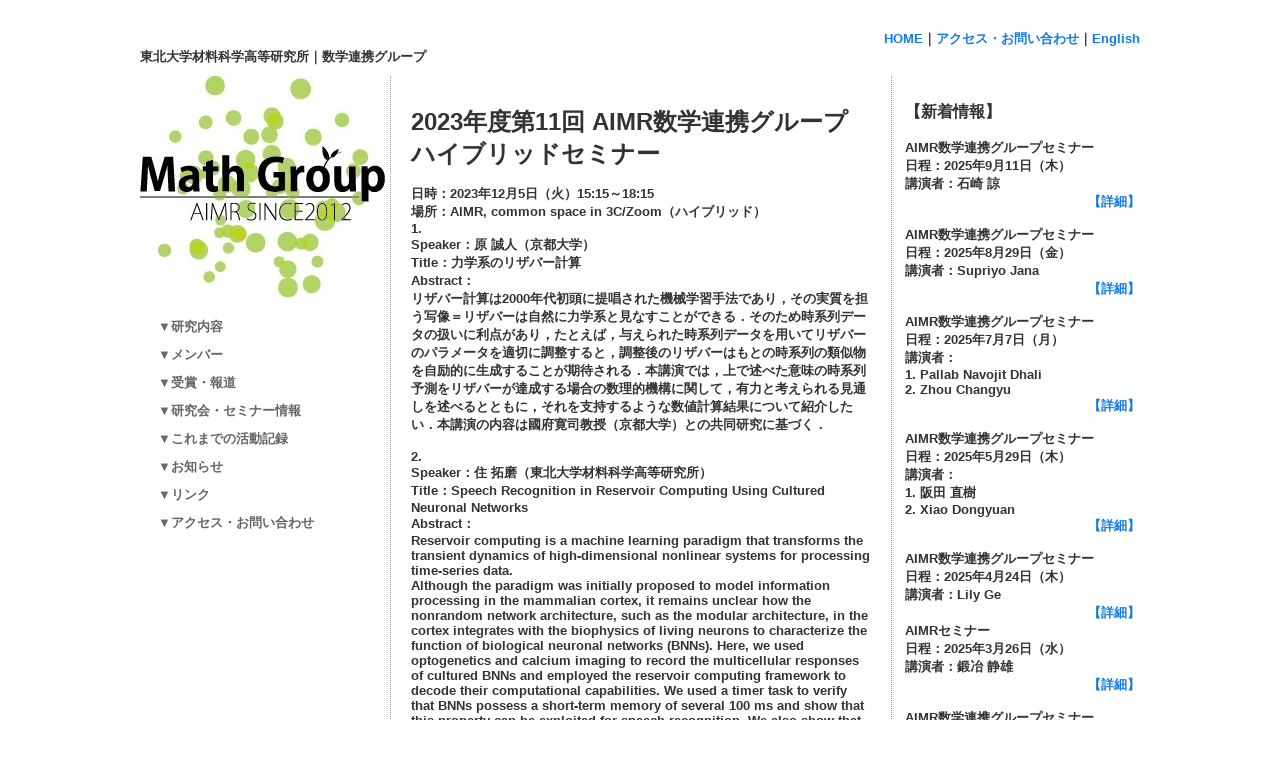

--- FILE ---
content_type: text/html
request_url: https://www.wpi-aimr.tohoku.ac.jp/mathematics_unit/japanese/seminar/20231205.html
body_size: 25659
content:
<!DOCTYPE html PUBLIC "-//W3C//DTD XHTML 1.0 Transitional//EN" "http://www.w3.org/TR/xhtml1/DTD/xhtml1-transitional.dtd">
<html xmlns="http://www.w3.org/1999/xhtml"><!-- InstanceBegin template="/Templates/basejp.dwt" codeOutsideHTMLIsLocked="false" -->
<head>
<meta http-equiv="Content-Type" content="text/html; charset=utf-8" />
<!-- InstanceBeginEditable name="doctitle" -->
<title>WPI-AIMR Math Unit</title>
<!-- InstanceEndEditable -->
<link href="../member/style.css" rel="stylesheet" type="text/css" />
<!-- InstanceBeginEditable name="head" -->
<!-- InstanceEndEditable -->
<script type="text/javascript">
<!--
function MM_preloadImages() { //v3.0
  var d=document; if(d.images){ if(!d.MM_p) d.MM_p=new Array();
    var i,j=d.MM_p.length,a=MM_preloadImages.arguments; for(i=0; i<a.length; i++)
    if (a[i].indexOf("#")!=0){ d.MM_p[j]=new Image; d.MM_p[j++].src=a[i];}}
}
//-->
</script>
</head>

<body>
<div id="container">
<div id="navber">
<p> <a name="TOP" id="TOP"></a><a href="../index.html">HOME</a>｜<a href="../access.html">アクセス・お問い合わせ</a>｜<a href="../../english/index.html">English </a></p>
</div>
<div id="header">
  <h1>東北大学材料科学高等研究所｜数学連携グループ</h1>
</div>
<div id="contents">
<div id="side1">
  <p><img src="../../picture/logo.jpg" width="245" height="221" /></p>
  <h3><a href="../research.html">　▼研究内容</a><a href="../member.html">　▼メンバー</a><a href="../record.html">　▼受賞・報道</a><a href="../seminar.html">　▼研究会・セミナー情報　</a><a href="../activity.html">　▼これまでの活動記録</a><a href="../news.html">　▼お知らせ</a><a href="../link.html">　▼リンク</a><a href="../access.html">　▼アクセス・お問い合わせ</a></h3>
  <p>&nbsp;</p>
  <p>&nbsp;</p>
</div>
<div id="main"><!-- InstanceBeginEditable name="area" -->
  <h2><strong>2023</strong><strong>年度第11回 AIMR数学連携グループハイブリッドセミナー</strong></h2>
  <p>&nbsp;</p>
  <p>日時：2023年12月5日（火）15:15～18:15<br />
    場所：AIMR, common space in 3C/Zoom（ハイブリッド）</p>
  <p>1. </p>
  <p>Speaker：原 誠人（京都大学）</p>
  <p>Title：力学系のリザバー計算</p>
  <p>Abstract：</p>
  <p>リザバー計算は2000年代初頭に提唱された機械学習手法であり，その実質を担う写像＝リザバーは自然に力学系と見なすことができる．そのため時系列データの扱いに利点があり，たとえば，与えられた時系列データを用いてリザバーのパラメータを適切に調整すると，調整後のリザバーはもとの時系列の類似物を自励的に生成することが期待される．本講演では，上で述べた意味の時系列予測をリザバーが達成する場合の数理的機構に関して，有力と考えられる見通しを述べるとともに，それを支持するような数値計算結果について紹介したい．本講演の内容は國府寛司教授（京都大学）との共同研究に基づく．</p>
  <p>&nbsp;</p>
  <p>2. </p>
  <p>Speaker：住 拓磨（東北大学材料科学高等研究所）</p>
  <p>Title：Speech Recognition in Reservoir Computing Using Cultured Neuronal Networks</p>
  <p>Abstract：</p>
  <p>Reservoir computing is a machine learning paradigm that transforms the transient dynamics of high-dimensional nonlinear systems for processing time-series data.<br />
    Although the paradigm was initially proposed to model information processing in the mammalian cortex, it remains unclear how the nonrandom network architecture, such as the modular architecture, in the cortex integrates with the biophysics of living neurons to characterize the function of biological neuronal networks (BNNs). Here, we used optogenetics and calcium imaging to record the multicellular responses of cultured BNNs and employed the reservoir computing framework to decode their computational capabilities. We used a timer task to verify that BNNs possess a short-term memory of several 100 ms and show that this property can be exploited for speech recognition. We also show that the modularity of the BNNs positively correlates with a spoken digit classification accuracy. Interestingly, BNN-based reservoirs allow categorical learning, wherein a network trained on one dataset can be used to classify separate datasets of the same category. Such classification was not possible when the inputs were directly decoded by a linear decoder, suggesting that BNNs act as a generalization filter to improve reservoir computing performance. <br />
    (This presentation is based on https://www.pnas.org/doi/10.1073/pnas.2217008120)</p>
  <p>&nbsp;</p>
  <p>3. </p>
  <p>Speaker：谷口 晃一（東北大学材料科学高等研究所）</p>
  <p>Title：On edge of bifurcation for reservoir computing with the Kuramoto model</p>
  <p>Abstract：</p>
  <p>The reservoir computing aims to achieve high-performance and low-cost<br />
    machine learning by using dynamical systems as reservoirs, but in<br />
    general, there is almost no theoretical guideline for high-performance<br />
    or optimality. In this talk, we discuss the reservoir computing with<br />
    the Kuramoto model and the &quot;edge of bifurcation&quot; conjecture which<br />
    means that its best performance is achieved by taking the model<br />
    parameters just below the bifurcation point of the dynamical system.<br />
    This talk is based on a joint work with Prof. Hayato Chiba (Tohoku<br />
    Univ.).</p>
  <p>&nbsp;</p>
  <p>&nbsp;</p>
  <p>&nbsp;</p>
  <p><a href="#TOP">▲TOP</a></p>
  <p></p>
<!-- InstanceEndEditable --></div>
<div id="side2">
  <h3>【新着情報】  </h3>

<p>AIMR数学連携グループセミナー
<p>日程：2025年9月11日（木）<br />
  講演者：石崎 諒</p>
<p class="right"><a href="20250911.html">【詳細】</a><a href="20250707.html"></a></p>
<p>&nbsp;</p>
<p></p>
<p>AIMR数学連携グループセミナー
<p>日程：2025年8月29日（金）<br />
  講演者：Supriyo Jana</p>
<p class="right"><a href="20250829.html">【詳細】</a><a href="20250707.html"></a></p>
<p>&nbsp;</p>
<p>AIMR数学連携グループセミナー</p>
<p>日程：2025年7月7日（月）<br />
  講演者：</p>
<p>1. Pallab Navojit Dhali</p>
<p>2. Zhou Changyu</p>
<p class="right"><a href="20250707.html">【詳細】</a></p>
<p>&nbsp;</p>
<p>AIMR数学連携グループセミナー
<p>日程：2025年5月29日（木）<br />
  講演者：</p>
<p>1. 阪田 直樹</p>
<p>2. Xiao  Dongyuan</p>
<p class="right"><a href="20250529.html">【詳細】</a></p>
<p>&nbsp;</p>
<p>AIMR数学連携グループセミナー </p>
<p>日程：2025年4月24日（木）<br />
  講演者：Lily Ge</p>
<p class="right"><a href="20250424.html" target="_blank">【詳細】</a></p>
<p>
<p>AIMRセミナー
<p>日程：2025年3月26日（水）<br />
  講演者：鍛冶 静雄</p>
<p class="right"><a href="20250326.html" target="_blank">【詳細】</a><a href="20250130.html" target="_blank"></a></p>
<p>&nbsp;</p>
<p>AIMR数学連携グループセミナー </p>
<p>日程：2025年1月30日（木）<br />
  講演者：古賀 一基</p>
<p class="right"><a href="20250130.html" target="_blank">【詳細】</a></p>
<p>&nbsp;</p>
<p>AIMR数学連携グループセミナー </p>
<p>日程：2024年12月18日（水）<br />
  講演者：Fabiana Ferracina</p>
<p class="right"><a href="20241218.html" target="_blank">【詳細】</a></p>
<p>&nbsp;</p>
<p>AIMR数学連携グループセミナー 
<p>日程：2024年11月29日（金）<br />
  講演者：本永 翔也</p>
<p class="right"><a href="20241129.html" target="_blank">【詳細】</a></p>
<p>&nbsp;</p>
<p>AIMR数学連携グループセミナー
<p>日程：2024年10月28日（月）<br />
  講演者：</p>
<p>1. 山田 裕史</p>
<p>2. 藤田 直樹</p>
<p class="right"><a href="20241028.html" target="_blank">【詳細】</a></p>
<p>&nbsp;</p>
<p>AIMR数学連携グループセミナー </p>
<p>日程：2024年10月15日（火）<br />
  講演者：</p>
<p>1. Ilaria Perugia</p>
<p>2. 野津 裕史</p>
<p class="right"><a href="20241015.html" target="_blank">【詳細】</a></p>
<p>&nbsp;</p>
<p>AIMR数学連携グループセミナー </p>
<p>日程：2024年10月4日（金）<br />
  講演者：須田 智晴</p>
<p class="right"><a href="20241004.html" target="_blank">【詳細】</a></p>
<p>&nbsp;</p>
<p>AIMR数学連携グループセミナー
<p>日程：2024年7月26日（金）<br />
  講演者：Dr. Mingpei Lin</p>
<p class="right"><a href="20240726.html" target="_blank">【詳細】</a></p>
<p>&nbsp;</p>
<p>AIMR数学連携グループセミナー
<p>日程：2024年7月5日（金）<br />
  講演者：千葉 逸人</p>
<p class="right"><a href="20240705.html" target="_blank">【詳細】</a></p>
<p>&nbsp;</p>
<p class="right">AIMR数学連携グループハイブリッドセミナー
</p>
<p>日程：2024年4月19日（金）<br />
  講演者：竹田 航太</p>
<p class="right"><a href="20240419.html" target="_blank">【詳細】</a><a href="20240313.html" target="_blank"></a></p>
<p>&nbsp;</p>
<p>AIMR数学連携グループハイブリッドセミナー</p>
<p>日程：2024年2月15日（木）<br />
  講演者：地引 知栄</p>
<p class="right"><a href="20240215.html" target="_blank">【詳細】</a></p>
<p>&nbsp;</p>
<p>AIMR数学連携グループオンラインセミナー </p>
<p>日程：2024年2月13日（火）<br />
  講演者：Toky Andriamanalina</p>
<p class="right"><a href="20240213.html" target="_blank">【詳細】</a></p>
<p>&nbsp;</p>
<p>AIMR数学連携グループセミナー
<p>日程：2024年1月26日（金）<br />
  講演者：Dr. Lam, Wai Yeung</p>
<p class="right"><a href="20240126.html" target="_blank">【詳細】</a></p>
<p>&nbsp;</p>
<p>AIMR数学連携グループセミナー
<p>日程：2024年1月24日（水）<br />
  講演者：Dr. Lam, Wai Yeung</p>
<p class="right"><a href="20240124.html" target="_blank">【詳細】</a></p>
<p>&nbsp;</p>
	
<p>AIMR数学連携グループハイブリッドセミナー</p>
<p>日程：2024年1月22日（月）<br />
  講演者：森村 晃子</p>
<p class="right"><a href="20240122.html" target="_blank">【詳細】</a></p>
<p>&nbsp;</p>
<p></p>
<p>AIMR数学連携グループハイブリッドセミナー     
<p>日程：2023年12月5日（火）<br />
  講演者：</p>
<p>1. 原 誠人</p>
<p>2. 住 拓磨</p>
<p>3. 谷口 晃一</p>
<p class="right"><a href="20231205.html" target="_blank">【詳細】</a></p>
<p>&nbsp;</p>
<p>&nbsp;</p>
<p>AIMR数学連携グループセミナー     
<p>日程：2023年8月30日（水）<br />
  講演者：BRENNAN Zachary D</p>
<p class="right"><a href="20230830.html" target="_blank">【詳細】</a></p>
<p>&nbsp;</p>
<p>
<p>AIMR数学連携グループハイブリッドセミナー     
<p> 日程：2023年7月26日（水）<br />
	   講演者：小川 将輝</p>
     <p class="right"><a href="20230726.html" target="_blank">【詳細】</a></p>
     <p>&nbsp;</p>
     <p>AIMR数学連携グループハイブリッドセミナー
     <p> 日程：2023年7月25日（火）<br />
	   講演者：Jesica Bauer</p>
     <p class="right"><a href="20230725.html" target="_blank">【詳細</a><a href="20230510.html" target="_blank">】</a></p>
     <p class="right">&nbsp;</p>
     <p>&nbsp;</p>
<p>
<p>東北大学・統計数理研究所合同ワークショップ
<p> 日程：2023年5月10日（水）</p>
<p class="right"><a href="20230510.html" target="_blank">【詳細】</a></p>
<p class="right">&nbsp;</p>
<p>Workshop: Emerging Platforms for Quantum Computing 
<p>	   日程：2023年4月10日（月）～4月11日（火）<br />
   	  <p class="right"><a href="20230410-0411.html" target="_blank">【詳細】</a></p>
<p>&nbsp;</p>
<p>AIMR数学連携グループセミナー
<p>※Special Tea Time
<p> 日程：2023年3月28日（火）<br />
      講演者：田中 求</p>
<p>　　　　<strong>Natalie Munding</strong></p>
     <p class="right"><a href="20230328.html" target="_blank">【詳細】</a></p>

     <p>&nbsp;</p>
	 <p>AIMR数学連携グループセミナー     
	 <p>	   日程：2023年2月3日（金）<br />
      講演者：松本 眞 </p>
	 <p class="right"><a href="20230203.html" target="_blank">【詳細】</a></p>
     <p>&nbsp;</p>
	 <p>     
	 <p>AIMR数学連携グループオンラインセミナー     
      <p>※KUAMS 合同<br />
	   日程：2023年1月20日（金）<br />
	   講演者：Dr. Cavallina Lorenzo
      <p class="right"><a href="20230120.html" target="_blank">【詳細】</a></p>
     <p>
     <p>     
	 <p>AIMR数学連携グループハイブリッドセミナー<br />
	   日程：2022年12月12日（月）<br />
	   講演者：<a href="https://ithems.riken.jp/en/members/shou-yoshikawa" target="_blank">吉川 翔</a>
      <p class="right"><a href="20221212.html" target="_blank">【詳細】</a></p>
      <p>&nbsp;</p>
	 <p>AIMR数学連携グループオンラインセミナー<br />
	   日程：2022年11     月28日（月）<br />
	   講演者：Prof. Marco Falconi     
      <p class="right"><a href="20221128.html" target="_blank">【詳細】</a></p>
      <p>
	 <p>東北大学若手研究者アンサンブルワークショップを開催します。               
      <p>日程：2022年11月22日（火）
	 <p>場所：片平キャンパスさくらホール          
	 <p class="right"><a href="../news/イベント｜東北大学附置研究所若手アンサンブルプロジェクト%2020221122.html" target="_blank">【詳細】</a></p>
	 <p>     
	 <p>AIMR数学連携グループオンラインセミナー<br />
	   日程：2022年10月20日（木）<br />
	   講演者：林 晋     
      <p class="right"><a href="20221020.html" target="_blank">【詳細】</a></p>
      <p>           
	 <p>AIMR数学連携グループオンラインセミナー<br />
	   日程：2022年9月21日（水）<br />
	   講演者：Prof. Dimi Culcer     
      <p class="right"><a href="20220921.html" target="_blank">【詳細】</a></p>
     <p>          
	 <p>Math-Materials: International & Interdisciplinary Workshop Visualization &
	   Ideal Embeddings of Entangled Structures<br />
	   日程：2022年7月6日（水）～7月7日（木）<br />
      <p class="right"><a href="https://www.tfc.tohoku.ac.jp/emerging-perspectives-programs/event/6030.html" target="_blank">【詳細】</a></p>
  <p>&nbsp;</p>
	
  <p>AIMR数学連携グループオンラインセミナー<br />
日程：2022年2月25日（金）<br />
講演者：小谷 久寿</p>
  <p class="right"><a href="20220225.html" target="_blank">【詳細】</a></p>
  <p>&nbsp;</p>
  <p>AIMR数学連携グループオンラインセミナー<br />
    日程：2022年1月13日（木）<br />
    講演者：Dr. Yi Huang</p>
  <p class="right"><a href="20220113.html" target="_blank">【詳細】</a></p>
  <p>&nbsp;</p>
  <p>AIMR数学連携グループオンラインセミナー<br />
    日程：2021年12月10日（金）<br />
    講演者：Jiawei Liu</p>
  <p class="right"><a href="20211126.html" target="_blank">【詳細】</a></p>
  <p></p>
  <p>&nbsp;</p>
  <p>AIMR数学連携グループオンラインセミナー<br />
    日程：2021年11月12日（金）<br />
    講演者：安東 弘泰</p>
  <p class="right"><a href="20211112.html" target="_blank">【詳細】</a></p>
  <p></p>
  <p>&nbsp;</p>
  <p><strong>AIMR数学連携グループ</strong><strong>オンラインセミナー<br />
    </strong>日程：2021年10月22日（金）<br />
    講演者：Dr. Marcello Seri</p>
  <p class="right"><a href="20211022.html" target="_blank">【詳細】</a></p>
  <p>&nbsp;</p>
  <p><strong>AIMR数学連携グループ</strong><strong>オンラインセミナー<br />
    </strong>日程：2021年8月27日（金）<br />
    講演者：Stefan Junk</p>
  <p class="right"><a href="20210827.html">【詳細】</a></p>
  <p>&nbsp;</p>
  <p>2021年7月19日（月）15時より、岡山大学シニアURAの <a href="https://chenevier-ura-okayama-univ.com/2017/01/13/premier-article-de-blog/" target="_blank">Bernard Chenevier</a> 氏をお招きして国際共同研究推進に関する意見交換会を開催します。<a href="https://docs.google.com/forms/d/e/1FAIpQLSdkqYix13--A9XcBrNwj_ez9UNwIe-o17d6T4ABVKQ9oJU4Ig/viewform" target="_blank"> (参加申し込み)</a></p>
  <p class="right"><a href="../news/20210719ChenevierBernard意見交換会.pdf" target="_blank">【詳細】</a></p>
  <p>&nbsp;</p>
  <p><strong>AIMR数学連携グループ</strong><strong>オンラインセミナー<br />
    </strong>日程：2021年6月29日（火）<br />
    講演者：小澤 知己</p>
  <p class="right"><a href="20210629.html">【詳細】</a></p>
  <p>&nbsp;</p>
  <p>0xオンラインセミナー<br />
    日程：2021年6月19日（土）～20日（日）<br />
    講演者： 佐藤 竜馬 ・横井 祥</p>
  <p class="right"><a href="https://sites.google.com/view/uda-0x-seminar/home/0x03" target="_blank">【詳細】</a></p>
  <p></p>
  <p>&nbsp;</p>
  <p><strong>AIMR数学連携グループ</strong><strong>オンラインセミナー<br />
    </strong>日程：2021年5月28日（金）<br />
    講演者：新川 恵理子</p>
  <p class="right"><a href="20210528.html">【詳細】</a></p>
  <p>&nbsp;</p>
	
<p><strong>GTF2021</strong><br />
	<strong>The Geometry & Topology Behind Fabrics at Multiple Scales<br />
    </strong>日程：2021年5月20日（木）～21日（金）<br />
    </p>
 <p class="right"><a href="https://www.wpi-aimr.tohoku.ac.jp/GTF2021/" target="_blank">【詳細】</a>  </p>
  <p>&nbsp;</p>
	
  <p><strong>AIMR数学連携グループ</strong><strong>オンラインセミナー<br />
    </strong>日程：2021年5月14日（金）<br />
    講演者：谷口 晃一</p>
  <p class="right"><a href="20210514-2.html">【詳細】</a></p>
  <p>&nbsp;</p>
  <p><strong>AIMR数学連携グループ</strong><strong>オンラインセミナー<br />
    </strong>日程：2021年4月30日（金）<br />
    講演者：藤木 結香</p>
  <p class="right"><a href="20210430.html">【詳細】</a></p>
  <p>&nbsp;</p>
  <p><strong>AIMR数学連携グループ</strong><strong>オンラインセミナー<br />
    </strong>日程：2021年4月23日（金）<br />
    講演者： Jadala Venkata Ramana Reddy </p>
  <p class="right"><a href="20210423.html">【詳細】</a></p>
  <p>&nbsp;</p>
  <p><strong>統数研–東北大ワークショップ 2021<br />
    </strong>日程：2021年4月21日（水）<br />
  </p>
  <p class="right"><a href="20210421.html">【詳細】</a></p>
  <p>&nbsp;</p>
  <p><strong>公募情報【2021年2月12日掲載】<br />
    </strong>募集種別：材料科学高等研究所（WPI-AIMR) 数学連携グループ　助教<br />
    募集人員：1名<br />
    公募締切日：2021年3月31日</p>
  <p class="right"><a href="../news/20210212.html">【詳細】</a></p>
  <p></p>
  <p>&nbsp;</p>
  <p><strong>0xオンラインセミナー<br />
    </strong>日程：2020年10月30日（金）<br />
    講演者： 池 祐一 </p>
  <p class="right"><a href="https://sites.google.com/view/uda-0x-seminar/home/0x02" target="_blank">【詳細】</a></p>
  <p>&nbsp;</p>
  <p><strong>0xオンラインセミナー<br />
    </strong>日程：2020年8月29日（土）<br />
    講演者： alg-d </p>
  <p class="right"><a href="https://sites.google.com/view/uda-0x-seminar/home/0x01" target="_blank">【詳細】</a></p>
  <p></p>
  <p>&nbsp;</p>
  <p><strong>AIMR数学連携グループ</strong><strong>オンラインセミナー<br />
    </strong>日程：2020年8月4日（火）<br />
    講演者： 井上 和俊 </p>
  <p class="right"><a href="20200804.html">【詳細】</a></p>
  <p>&nbsp;</p>
  <p><strong>AIMR数学連携グループ</strong><strong>オンラインセミナー<br />
    </strong>日程：2020年7月7日（火）<br />
    講演者：Chris Bourne </p>
  <p class="right"><a href="20200707.html">【詳細】</a></p>
  <p></p>
  <p>&nbsp;</p>
  <p><strong>AIMR数学連携グループ</strong><strong>オンラインセミナー<br />
  </strong>日程：2020年4月24日（金）<br />
講演者：小澤 知己</p>
  <p class="right"><a href="20200424.html">【詳細】</a></p>
  <p></p>
  <p></p>
  <p>&nbsp;</p>
  <p>研究集会「Jammed matter and its non-Gaussian fluctuations」</p>
  <p>日程：2020年3月23日(月)～25日（水）<br />
  </p>
  <p class="right"><a href="https://www.wpi-aimr.tohoku.ac.jp//mathematics_unit/kakenhi12th/" target="_blank">【詳細】</a>  </p>
  <p>&nbsp;</p>
  <p><strong>AIMR数学連携グループセミナー<br />
    </strong>日程：2020年1月10日(金)<br />
    講演者：三石 史人</p>
  <p class="right"><a href="20200110.html">【詳細】</a></p>
  <p>Synchronization phenomena on complex networks 2, from math to experiments    - Special workshop for AIMR Advanced Target Projects -</p>
  <p>日程：2020年1月8日(水)<br />
  </p>
  <p class="right"><a href="20200108.html">【</a><a href="20200108.html">詳細</a><a href="20200108.html">】</a></p>
  <p></p>
  <p>&nbsp;</p>
  <p>CREST数理モデル＆機械学習チュートリアル</p>
  <p>日程：2019年12月20日(金)～22日（日）<br />
</p>
  <p class="right"><a href="https://www.wpi-aimr.tohoku.ac.jp/suito_labo/CREST/Tutorial20191220.html" target="_blank">【詳細】</a></p>
  <p></p>
  <p>&nbsp;</p>
  <p>AIMR数学連携グループセミナー</p>
  <p>日程：2019年12月11日(水)</p>
  <p>講演者： Yves Antonio Brandes Costa Barbosa<br />
  </p>
  <p class="right"><a href="20191211.html" target="_blank">【詳細】</a></p>
  <p></p>
  <p></p>
  <p>&nbsp;</p>
  <p><strong>mini course on pseudodifferential operators on non-commutative L^p spaces<br />
  </strong>日程：2019年11月25日(月)・26日（火）<br />
講演者：Gihyun Lee</p>
  <p class="right"><a href="20191125.html">【詳細】</a></p>
  <p>&nbsp;</p>
  <p><strong>AIMR数学連携グループセミナー<br />
    </strong>日程：2019年9月6日(金)<br />
    講演者：Xi-Chan Gao</p>
  <p class="right"><a href="20190906.html">【詳細】</a></p>
  <p>&nbsp;</p>
  <p><strong>AIMR数学連携グループセミナー<br />
    </strong>日程：2019年8月9日(金)<br />
    講演者：Clemens Gneiting</p>
  <p class="right"><a href="20190809.html">【詳細】</a></p>
  <p class="right"></p>
  <p>&nbsp;</p>
  <p><strong>AIMR数学連携グループセミナー<br />
    </strong>日程：2019年7月30日(火)<br />
    講演者：李 聖林・准教授</p>
  <p class="right"><a href="20190730.html">【詳細】</a></p>
  <p class="right"></p>
  <p>&nbsp;</p>
  <p>Synchronization phenomena on complex networks, from math to experiments – Special workshop for AIMR Advanced Target Projects –</p>
  <p>日程：2019年7月29日(月)<br />
  </p>
  <p class="right"><a href="http://www.tfc.tohoku.ac.jp/other-activity/7063.html" target="_blank">【詳細】</a></p>
  <p class="right"></p>
  <p>&nbsp;</p>
  <p><strong>AIMR数学連携グループセミナー<br />
    </strong>日程：2019年7月23日(火)<br />
    講演者：<span lang="EN-US" xml:lang="EN-US">Prof. Eric Rowell</span></p>
  <p class="right"><a href="20190723.html">【詳細】</a></p>
  <p class="right">&nbsp;</p>
  <p class="right"></p>
  <p><strong>AIMR数学連携グループセミナー<br />
  </strong>日程：2019年7月4日(木)<br />
講演者：Jordan Hauge</p>
  <p class="right"><a href="20190704.html">【詳細】</a></p>
  <p>&nbsp;</p>
  <p><strong>AIMR数学連携グループセミナー<br />
    </strong>日程：2019年5月17日(金)<br />
    講演者：高橋 悠樹</p>
  <p class="right"><a href="20190517.html">【詳細】</a></p>
  <p class="right"></p>
  <p>&nbsp;</p>
  <p>ターゲットプロジェクトに対する数学議論</p>
  <p>日程：2019年4月19日(金)<br />
    話題提供者：岡 博文・助教</p>
  <p>話題提供者：福村 知昭   ・教授</p>
  <p class="right"><a href="20190419.html">【詳細】</a></p>
  <p class="right"></p>
  <p>&nbsp;</p>
  <p><strong>AIMR数学連携グループセミナー<br />
    </strong>日程：2019年4月4日(木)<br />
    講演者：佐藤 浩司</p>
  <p class="right"><a href="20190404.html">【詳細】</a>  </p>
  <p class="right">&nbsp;</p>
  <p>&nbsp;</p>
  <p>&nbsp;</p>
  <p class="bold">&nbsp;</p>
  <p class="bold">&nbsp;</p>
</div>
<div id="footer2">
  <hr />
  <p>　東北大学材料科学高等研究所　数学連携グループ<br />
    　〒980-8577　仙台市青葉区片平2-1-1 　【<a href="../access.html">アクセス・お問い合わせ</a>】<br />
  </p>
</div>
</div>
<div id="footer">
  <hr />
  <p>Copyright(C)2012 AIMR数学連携グループ, All Rights Reserved.</p>
  <p>&nbsp;</p>
</div>
</div>
</body>
<!-- InstanceEnd --></html>


--- FILE ---
content_type: text/css
request_url: https://www.wpi-aimr.tohoku.ac.jp/mathematics_unit/japanese/member/style.css
body_size: 3002
content:
@charset "utf-8";
body {
	background-color: #FFF;
	font-family: "ヒラギノ角ゴ Pro W3", "Hiragino Kaku Gothic Pro", "メイリオ", Meiryo, Osaka, "ＭＳ Ｐゴシック", "MS PGothic", sans-serif;
	color: #333;
}
a:link {
    color: #127AE7;
    text-decoration: none;
}
a:visited {
    color: #127AE7;
}
a:hover {
    color: #127AE7;
    text-decoration: none;
}
a:active {
    color: #127AE7;
}
h1 {
	font-family: "ヒラギノ角ゴ Pro W3", "Hiragino Kaku Gothic Pro", "メイリオ", Meiryo, Osaka, "ＭＳ Ｐゴシック", "MS PGothic", sans-serif;
	font-size: small;
	font-style: normal;
	font-weight: normal;
}
p {
	font-size: small;
	line-height: normal;
}
hr {

}
a img {
	border-top-width: 0px;
	border-right-width: 0px;
	border-bottom-width: 0px;
	border-left-width: 0px;
}
#container {
	width: 1000px;
	background-color: #FFF;
	margin-top: 30px;
	margin-right: auto;
	margin-left: auto;
}
#header {
	width: 1000px;
	padding-bottom: 10px;
}
#navber {
	width: 1000px;
	margin: 0px;
	text-align: right;
}

#contents {
	width: 1000px;
}
#side1 {
	float: left;
	width: 250px;
}
#main {
	width: 460px;
	float: left;
	padding-top: 30px;
	padding-right: 20px;
	padding-bottom: 30px;
	padding-left: 20px;
	border-right-width: thin;
	border-left-width: thin;
	border-right-style: dotted;
	border-left-style: dotted;
	border-right-color: #999;
	border-left-color: #999;
	font-weight: bold;
	font-size: small;
}
#side2 {
	float: right;
	width: 235px;
	padding-top: 10px;
	padding-right: 0px;
	padding-bottom: 0px;
	padding-left: 10px;
}
#footer2 {
	width: 1000px;
	clear: both;
	background-color: #FFF;
	color: #333;
}

#footer {
	width: 1000px;
	text-align: center;
}
body, h1, h2, p {
	margin: 0px;
	padding: 0px;
	font-weight: bold;
}
#main h2 {
}
.bold {
	font-weight: bold;
}
#side1 ul {
	margin: 0px;
	padding: 0px;
	list-style-type: none;
}
#side1 ul li {
	width: 250px;
}
#side1 a {
	background-color: #FFF;
	display: block;
	font-size: small;
	color: #666;
	text-decoration: none;
	margin: 0px;
	padding: 5px;
}
#side1 a:hover {
	background-color: #CCC;
}
h2 {
	font-size: x-large;
}
h3 {
	font-size: medium;
}
.image_left {
	margin-top: 5px;
	margin-right: 10px;
	margin-bottom: 5px;
	margin-left: 10px;
	float: left;
}
.image_right {
	float: right;
	margin-top: 5px;
	margin-right: 10px;
	margin-bottom: 5px;
	margin-left: 10px;
}

.right {
	text-align: right;
}
.text-align {
	text-align: justify;
}
#container #contents #main table tr td {
	font-size: small;
}
#container #contents #main p {
	font-size: 9px;
}
#container #contents #main p {
	font-size: small;
	text-align: left;
	font-weight: bold;
}
#container #contents #main ol li a {
	font-weight: normal;
}
#container #contents #main ol li {
	font-weight: normal;
}
#container #contents #main table tr th {
	font-size: 10px;
	text-align: center;
}
